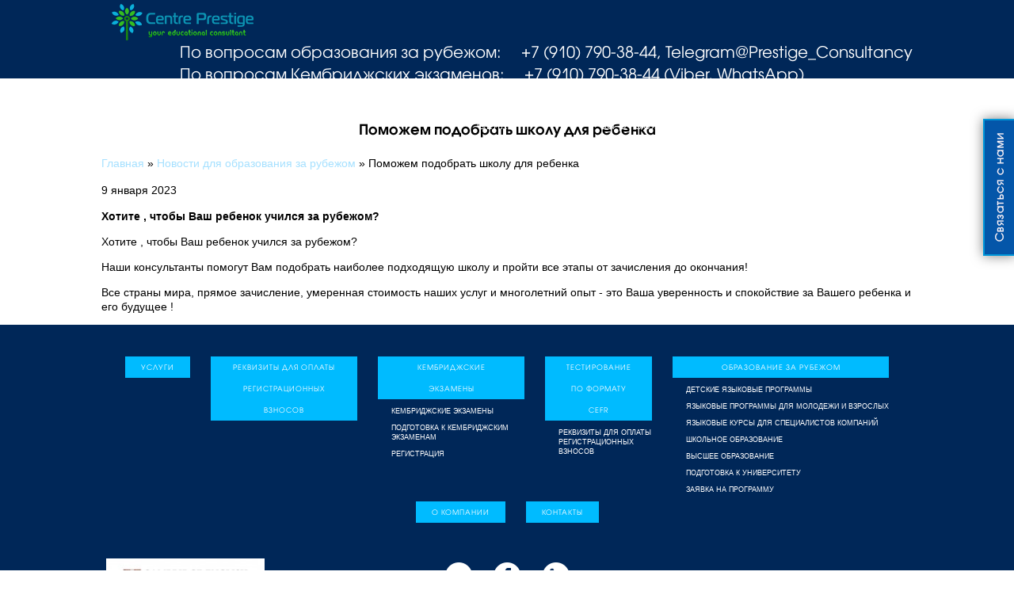

--- FILE ---
content_type: text/html; charset=UTF-8
request_url: https://prestige-education.ru/news/2023/01/09/1185/
body_size: 4028
content:
<!DOCTYPE html>
<!--[if IE 7]> <html class="ie7 oldie"> <![endif]-->
<!--[if IE 8]> <html class="ie8 oldie"> <![endif]-->
<!--[if IE 9]> <html class="ie9 oldie"> <![endif]-->
<!--[if gt IE 8]> <!-->
<html lang="ru" class="page-news">
<!--<![endif]-->
    <head>
           <meta charset="utf-8">
           <title>Поможем подобрать школу для ребенка - Центр Престиж</title>
<meta name="Title" content="Поможем подобрать школу для ребенка - Центр Престиж">
<meta name="robots" content="index,follow">

        
        
        <meta name="Last-Modified" content="Mon, 9 Jan 2023 00:34:44 GMT">
        <meta name="viewport" content="width=device-width, initial-scale=1.0">
        <link href="/SiteNN/index.css" rel="stylesheet" media="screen,projection">
        <link href="/SiteNN/extra.css" rel="stylesheet" media="screen,projection">
        <link href="/SiteNN/jQuery/plugins/jquery.fancybox-1.3.4.css" rel="stylesheet" media="screen,projection">
        <!--[if lt IE 9]>
            <script src="/SiteNN/js/html5.js"></script>
        <![endif]-->
        <script src="/SiteNN/jQuery/jquery.js"></script>
        <!-- Добавим скрипт для связанных списков на странице "Регистрация на экзамен" -->
                <!-- конец условия -->
                <script>
        jQuery.browser = {};
        (function () {
            jQuery.browser.msie = false;
            jQuery.browser.version = 0;
        if (navigator.userAgent.match(/MSIE ([0-9]+)\./)) {
            jQuery.browser.msie = true;
            jQuery.browser.version = RegExp.$1;
            }
        })();
        </script>
                <script src="/SiteNN/js/jquery.flexslider-min.js"></script>
        <script src="/SiteNN/jQuery/plugins/jquery.fancybox-1.3.4.js"></script>
        <script src="/SiteNN/index.js"></script>
        <script src="/SiteNN/extra.js"></script>
        <link rel="icon" href="/favicon.ico">
        <link rel="shortcut icon" href="/favicon.ico">
        
    </head>
    <body>
                <a href="#" class="fixed-feedback-toggle"></a>
        <div id="fixed-feedback">
            <form action="/svyazatsya-s-nami/" method="POST" enctype="multipart/form-data">
                <input type="text" name="title" value="Связаться с нами" hidden>
                <input type="text" name="author" placeholder="Имя">
                <input type="text" name="phone" placeholder="Телефон">
                <input type="text" name="email" placeholder="E-mail">
                <textarea name="question" placeholder="Сообщение"></textarea>
                <p style='color: #fff;'>
                                  Я не робот:
                  <input type="checkbox" class="check" name="robot" onclick="document.getElementById('robot-code-2-field').value='a'+'fb1ee5d62a27dfb2802fe4c5d9934bc6b30f4ac'">
                  <input type="hidden" name="robot-code-1" id="robot-code-1-field" value="45358f1a4d2f0bdecc1b3e7a88d26d82607d547a">
                  <input type="hidden" name="robot-code-2" id="robot-code-2-field" value="45358f1a4d2f0bdecc1b3e7a88d26d82607d547a">
                </p>
                <p class="tac">
                    <input type="submit" class="but but1" value="Отправить">
                </p>
            </form>
        </div>
        
        <div class="wrap">
            <header id="header" class="header" role="banner">
                <div class="container">
                    <a href="/" class="logo" title="Логотип">
                        <img src="/images/logo.png" alt="Логотип">
                    </a>

                    <div class="contacts fr">
                        <p><span>По вопросам образования за рубежом:&nbsp; </span>&nbsp;<span>+7 (910) 790-</span>38-44, Telegram@Prestige_Consultancy</p>
<p>По вопросам Кембриджских экзаменов:&nbsp; &nbsp;+7 (910) 790-38-44 (Viber, WhatsApp)</p>                    </div>

                    <nav class="top-menu" role="navigation">
                        <ul class="list-left cf">
                            <li><a href="/uslugi/">Услуги</a></li>
<li><a href="/mezhdunarodnye-ekzameny/">Кембриджские экзамены</a><div><ul><li><a href="/kembridzhskie-ekzameny"  >Кембриджские экзамены</a></li><li><a href="/podgotovka-k-mezhdunarodnym-ekzamenam"  >Подготовка к Кембриджским экзаменам</a></li><li><a href="/registratsiya-na-ekzameny"  >Регистрация</a></li></ul></div></li>
<li><a href="/vizy/">Тестирование по формату CEFR</a><div><ul><li><a href="/kvitancii"  >Реквизиты для оплаты регистрационных взносов</a></li></ul></div></li>
<li><a href="/obrazovanie-za-rubezhom/">Образование за рубежом</a><div><ul><li><a href="/detskie-yazykovye-programmy"  >Детские языковые программы</a></li><li><a href="/yazykovye-programmy-dlya-molodezhi-i-vzroslyh"  >Языковые программы для молодежи и взрослых</a></li><li><a href="/yazykovye-kursy-dlya-spetsialistov-kompaniy"  >Языковые курсы для специалистов компаний</a></li><li><a href="/shkolnoe-obrazovanie"  >Школьное образование</a></li><li><a href="/vysshee-obrazovanie"  >Высшее образование</a></li><li><a href="/podgotovka-k-universitetu"  >Подготовка к университету</a></li><li><a href="/zayavka-na-programmu"  >Заявка на программу</a></li></ul></div></li>
<li><a href="/o-kompanii/">О компании</a></li>
<li><a href="/kontakty/">Контакты</a></li>
                        </ul>
                    </nav>
                </div>
            </header>

            

            
            <main id="main" class="container" role="main">
                 <section id="content">
                                                               <h1 id="page-title">Поможем подобрать школу для ребенка</h1>
                     <div id="path"><div itemscope="" itemtype="http://schema.org/BreadcrumbList" id="path"><span itemscope="" itemprop="itemListElement" itemtype="http://schema.org/ListItem"><a href="/" itemprop="item" title="Главная"><span itemprop="name">Главная</span><meta itemprop="position" content="1"></a></span>&#160;&raquo;&#160;<span itemscope="" itemprop="itemListElement" itemtype="http://schema.org/ListItem"><a href="/novosti-dlya-obrazovaniya-za-rubezhom/" itemprop="item" title="Новости для образования за рубежом"><span itemprop="name">Новости для образования за рубежом</span><meta itemprop="position" content="2"></a></span>&#160;&raquo;&#160;<span itemscope="" itemprop="itemListElement" itemtype="http://schema.org/ListItem"><span itemprop="item" title="Поможем подобрать школу для ребенка"><span itemprop="name">Поможем подобрать школу для ребенка</span><meta itemprop="position" content="3"></span></span></div></div>
                                          <div class="date">9 января 2023</div>
<p><b>Хотите , чтобы Ваш ребенок учился за рубежом?</b></p>
<p><p>Хотите , чтобы Ваш ребенок учился за рубежом?</p>
<p>Наши консультанты помогут Вам подобрать наиболее подходящую школу и пройти все этапы от зачисления до окончания!&nbsp;</p>
<p>Все страны мира, прямое зачисление, умеренная стоимость наших услуг и многолетний опыт - это Ваша уверенность и спокойствие за Вашего ребенка и его будущее !&nbsp;</p></p>
                 </section>
            </main>

                                    <div class="padding"></div>
        </div>
        
        <footer id="footer" class="footer" role="contentinfo">
            <div class="container foot-ins">
                <nav class="foot-menu" role="navigation">
                    <ul class="list-center"><li><a href="/uslugi/">Услуги</a></li>
<li><a href="/kvitancii/">Реквизиты для оплаты регистрационных взносов</a></li>
<li><a href="/mezhdunarodnye-ekzameny/">Кембриджские экзамены</a><ul><li><a href="/kembridzhskie-ekzameny"  >Кембриджские экзамены</a></li><li><a href="/podgotovka-k-mezhdunarodnym-ekzamenam"  >Подготовка к Кембриджским экзаменам</a></li><li><a href="/registratsiya-na-ekzameny"  >Регистрация</a></li></ul></li>
<li><a href="/vizy/">Тестирование по формату CEFR</a><ul><li><a href="/kvitancii"  >Реквизиты для оплаты регистрационных взносов</a></li></ul></li>
<li><a href="/obrazovanie-za-rubezhom/">Образование за рубежом</a><ul><li><a href="/detskie-yazykovye-programmy"  >Детские языковые программы</a></li><li><a href="/yazykovye-programmy-dlya-molodezhi-i-vzroslyh"  >Языковые программы для молодежи и взрослых</a></li><li><a href="/yazykovye-kursy-dlya-spetsialistov-kompaniy"  >Языковые курсы для специалистов компаний</a></li><li><a href="/shkolnoe-obrazovanie"  >Школьное образование</a></li><li><a href="/vysshee-obrazovanie"  >Высшее образование</a></li><li><a href="/podgotovka-k-universitetu"  >Подготовка к университету</a></li><li><a href="/zayavka-na-programmu"  >Заявка на программу</a></li></ul></li>
<li><a href="/o-kompanii/">О компании</a></li>
<li><a href="/kontakty/">Контакты</a></li>
</ul>
                </nav>
                <div class="cf banners">
                    <img src="/file/view2/file/conf/Authorised_Centre_RGB.jpg/rc=217,57_i.jpg" alt="" class="fl">                                                                                <ul class="social list-center">
                        <li><a href="" class="vk"></a></li>
                        <li><a href="https://www.facebook.com/education.prestige" class="fb"></a></li>
                        <li><a href="" class="tw"></a></li>
                    </ul>
                </div>
            </div>
            <ul class="container foot-bot">
                <li class="roskom">
          <a href="/politika-konfidencialnosti"> Политика конфиденциальности </a></br>
          <a href="/polzovatelskoe-soglashenie">Пользовательское соглашение </a></br>
                    <p>

                        <i>© 2014-2026 Все права защищены</i>
                    </p>
                </li>
                <li>

                    <i>Создание — <a href="http://sitenn.ru/" title="Создание сайтов в Нижнем Новгороде" target="_blank">Сайт НН</a></i>
                </li>
                <li>
                    <div class="counter">
                        <!--LiveInternet counter--><script type="text/javascript"><!--
document.write("<a href='//www.liveinternet.ru/click' "+
"target=_blank><img src='//counter.yadro.ru/hit?t14.1;r"+
escape(document.referrer)+((typeof(screen)=="undefined")?"":
";s"+screen.width+"*"+screen.height+"*"+(screen.colorDepth?
screen.colorDepth:screen.pixelDepth))+";u"+escape(document.URL)+
";"+Math.random()+
"' alt='' title='LiveInternet: показано число просмотров за 24"+
" часа, посетителей за 24 часа и за сегодня' "+
"border='0' width='88' height='31'><\/a>")
//--></script><!--/LiveInternet-->

<!-- Yandex.Metrika counter -->
<script type="text/javascript" >
   (function(m,e,t,r,i,k,a){m[i]=m[i]||function(){(m[i].a=m[i].a||[]).push(arguments)};
   m[i].l=1*new Date();k=e.createElement(t),a=e.getElementsByTagName(t)[0],k.async=1,k.src=r,a.parentNode.insertBefore(k,a)})
   (window, document, "script", "https://mc.yandex.ru/metrika/tag.js", "ym");

   ym(52363534, "init", {
        id:52363534,
        clickmap:true,
        trackLinks:true,
        accurateTrackBounce:true,
        webvisor:true
   });
</script>
<noscript><div><img src="https://mc.yandex.ru/watch/52363534" style="position:absolute; left:-9999px;" alt="" /></div></noscript>
<!-- /Yandex.Metrika counter -->                    </div>
                </li>
            </ul>
        </footer>
        <script type="text/javascript" src="https://consultsystems.ru/script/25599/" charset="utf-8"></script>
    </body>
</html>


--- FILE ---
content_type: text/css
request_url: https://prestige-education.ru/SiteNN/index.css
body_size: 9308
content:
@font-face {
  font-family: 'Avant Garde CTT';
  src: url('/SiteNN/fonts/AvantGardeCTT.eot');
  src: url('/SiteNN/fonts/AvantGardeCTT.eot?#iefix') format('embedded-opentype'),
    url('/SiteNN/fonts/AvantGardeCTT.svg') format('svg'),
    url('/SiteNN/fonts/AvantGardeCTT.woff') format('woff'),
    url('/SiteNN/fonts/AvantGardeCTT.ttf') format('truetype');
  font-weight: normal;
  font-style: normal;
}

@font-face {
  font-family: 'Avant Garde CTT';
  src: url('/SiteNN/fonts/AvantGardeCTT Bold.eot');
  src: url('/SiteNN/fonts/AvantGardeCTT Bold?#iefix') format('embedded-opentype'),
    url('/SiteNN/fonts/AvantGardeCTT Bold.svg') format('svg'),
    url('/SiteNN/fonts/AvantGardeCTT Bold.woff') format('woff'),
    url('/SiteNN/fonts/AvantGardeCTT Bold.ttf') format('truetype');
  font-weight: bold;
  font-style: normal;
}

@font-face {
  font-family: 'Azoft Sans';
  src: url('/SiteNN/fonts/azoft-sans-bold.eot');
  src: url('/SiteNN/fonts/azoft-sans-bold.eot?#iefix') format('embedded-opentype'),
    url('/SiteNN/fonts/azoft-sans-bold.svg') format('svg'),
    url('/SiteNN/fonts/azoft-sans-bold.woff') format('woff'),
    url('/SiteNN/fonts/azoft-sans-bold.ttf') format('truetype');
  font-weight: bold;
  font-style: normal;
}

article,aside,details,figcaption,figure,footer,header,hgroup,main,nav,section,summary {display: block}[hidden]{display: none}b,strong {font-weight: bold}hr {height: 0}small {font-size: 80%;}sub,sup {font-size: 75%;line-height: 0;position: relative;vertical-align: baseline}sup {top: -0.5em}sub {bottom: -0.25em}img {border: 0;vertical-align: middle}address {font-style: normal;}figure {margin: 0;}fieldset {border: 1px solid #c0c0c0;margin: 0 2px;padding: 0.35em 0.625em 0.75em}legend {border: 0;padding: 0}button,input,select,textarea {margin: 0;font: inherit;color: inherit;outline: none;}button,input {line-height: normal}button,select {text-transform: none}input {line-height: normal;}select {font-family: "Helvetica Neue", Helvetica, Arial, sans-serif;}button,html input[type="button"],input[type="reset"],input[type="submit"] {-webkit-appearance: button;cursor: pointer}button[disabled],html input[disabled] {cursor: default}input[type="checkbox"],input[type="radio"] {padding: 0}button::-moz-focus-inner,input::-moz-focus-inner {border: 0;padding: 0}textarea {overflow: auto;vertical-align: top}

html {
  font-family: sans-serif;
  -webkit-text-size-adjust: 100%;
  -ms-text-size-adjust: 100%;
  -webkit-tap-highlight-color: rgba(0, 0, 0, 0);
}

.mobile {min-width: 1024px}

html,
body {
  height: 100%;
  min-height: 100%;
}

.ie7 html,
.ie7 body {height: auto;}

body {
  margin: 0;
  font: 14px/1.428571429 "Helvetica Neue", Helvetica, Arial, sans-serif;
}

a {
  color: #21b3ff;
  background: transparent;
}

a:focus {outline: none;}

a:active,
a:hover {color: #000;}

a:visited {}

/* ============================ Пишем оформление элементов SiteNN по умолчанию */

h1,h2,h3,h4,h5,h6 {font-family: 'Avant Garde CTT';}
h1 {font-size: 36px;line-height: 36px;}
h2 {font-size: 30px;line-height: 30px;}
h3 {font-size: 24px;line-height: 24px;}
h4 {font-size: 18px;line-height: 18px;}
h5 {font-size: 14px;line-height: 14px;}
h6 {font-size: 12px;line-height: 12px;}

h1 a,
h2 a,
h3 a {
  font-weight: normal;
  font-size: 12px;
  display: inline-block;
  vertical-align: top;
}

input[type="text"],
input[type="email"],
input[type="password"],
select,
textarea {
  padding: 6px 12px;
  color: #555;
  border: 1px solid #ccc;

  border-radius: 2px;
  font-size: 14px;
  -webkit-box-shadow: 0 0 10px #eee inset;
          box-shadow: 0 0 10px #eee inset;

  -webkit-transition: all .15s;
  -o-transition: all .15s;
  transition: all .15s;
}

input::-webkit-input-placeholder {}
input:-moz-placeholder {}
input::-moz-placeholder {}
textarea::-webkit-input-placeholder {}
textarea:-moz-placeholder {}
textarea::-moz-placeholder {}

input:-webkit-autofill {-webkit-box-shadow: inset 0 0 0 1000px #fff;box-shadow: inset 0 0 0 1000px #fff;}

input[disabled],
select[disabled],
textarea[disabled] {
  cursor: not-allowed;
  background-color: #eee;
}

input[type="email"]:focus,
input[type="text"]:focus,
input[type="password"]:focus,
textarea:focus {
  border-color: #1abc9c;
  -webkit-box-shadow: inset 0 1px 1px rgba(0,0,0,.075), 0 0 8px rgba(26, 188, 156, .5);
          box-shadow: inset 0 1px 1px rgba(0,0,0,.075), 0 0 8px rgba(26, 188, 156, .5);
}

.view input[type="checkbox"],
.view input[type="radio"] {height: 16px;}

/* ============================ Готовые классы помошники */
.ie7 .cf,
.ie7 .container {zoom: 1;}

.cf:before,
.cf:after,
.container:before,
.container:after {display: table;content: "";}

.cf:after,
.container:after {clear: both;}

.tar {text-align: right;}
.tac {text-align: center;}
.tal {text-align: left;}
.fl {float: left;}
.fr {float: right;}
.ovh {overflow: hidden;}

/* Списки с float пунктами по левой стороне */
.list-left,
.list-left ul,
.list-left ol,

/* Списки с пунктами по центру */
.list-center,
.list-center ul,
.list-center ol,

/* Список с пунктами вправо */
.list-right,
.list-right ul,
.list-right ol,

/* Простой обнуленный список */
.list,
.list ul,
.list ol,
.list-table,
.list-table ol,
.list-table ul {
  position: relative;
  margin: 0;
  padding: 0;
  list-style: none;
}

/* Табличный список */
.list-table {
  display: table;
  width: 100%;
}

.list-table > ul {display: table-row;}
.list-table > ul > li {
  display: table-cell;
  text-align: center;
  vertical-align: middle;
}

.list-table > ul > li > a {display: block;}

.list-center {
  text-align: center;
  font-size: 0;
}

.list-right {
  text-align: right;
  font-size: 0;
}

.list li,
.list-left li,
.list-center li,
.list-right li {position: relative;}

.list-left > li {float: left;}

.list-center > li,
.list-right > li {
  display: inline-block;
  vertical-align: top;
}

.list-center a,
.list-right a {font-size: 14px;}

/* Центрирование по верикали и горизонтали строчные элементы (ie7 в стороне)*/
.center {
  overflow: hidden;
  white-space: nowrap;
  text-align: center;
  font-size: 0;
}

.center:before {
  height: 100%;
  display: inline-block;
  vertical-align: middle;
  content: '';
}

.center-ins {
  display: inline-block;
  white-space: normal;
  vertical-align: middle;
  text-align: left;
  font-size: 14px;
}

/* Фиксированный и центрированный контейнер */
.container {
  position: relative;
  width: 100%;
  max-width: 1366px;
  min-width: 1366px;
  margin: 0 auto;
  min-height: 1px;
}

/* Основа для кнопок */
.but {
  position: relative;
  display: inline-block;
  display: -moz-inline-stack;
  background: #4C9AD8;
  padding: 2px 0;
  margin: 0 2px;
  border: 0;
  outline: none;
  line-height: 40px;
  vertical-align: middle;
  min-width: 204px;
  text-align: center;
  text-decoration: none;
  color: #fff;
  font-family: 'Avant Garde CTT';

  -webkit-transition: background .5s ease, color .3s;
  -o-transition: background .5s ease, color .3s;
  transition: background .5s ease, color .3s;
}

.but1 {
  background: #0076DE;
  border-bottom: 2px solid #00397C;
}

.but2 {
  background: #00BBFF;
  border-bottom: 2px solid #009EDF;
}

.but3 {
  background: #00C923;
  border-bottom: 2px solid #008F12;
}

.but4 {
  background: #002758;
  border-bottom: 2px solid #000;
}

.but5 {
  background: #ed1c24;
  border-bottom: 2px solid #a2080d;
  width: 315px;
  display: block;
  margin: 0 auto;
  margin-top: 20px;
}

.but.but4:hover {
    color: #00bbff
}

.ie7 .but {
  zoom: 1;
  display: inline;
}

/* Класс для запуска анимаций */
.animated {
  -webkit-animation-duration: 1s;
  animation-duration: 1s;

  -webkit-animation-fill-mode: both;
  animation-fill-mode: both;
}

/* Зацикливание анимации*/
.animated.infinite {
  -webkit-animation-iteration-count: infinite;
  animation-iteration-count: infinite;
}

/*
  ================================================================================================== Основная верстка ==================================================================================================
*/

/* ============================ Обертка для прижатия футера */
.wrap {
  height: auto !important;
  height: 100%;
  min-height: 100%;
  position: relative;
}

/* ============================ Шапка */
.header {
  padding-top: 5px;
  height: 94px;
  background: #002758;
  z-index: 5;
  position: relative;
}

/* ============================ Логотип */
.logo {
  text-decoration: none;
}

/* ============================ Контакты */
.contacts {
  color: #fff;
  font-size: 17px;
  font-family: 'Avant Garde CTT';
}

.contacts p {margin: 0;}
.contacts p a {
  text-decoration: none;
  color: #fff;
}

/* ============================ Верхнее меню */
.top-menu {
  margin-top: 10px;
}

.top-menu li a {
  text-decoration: none;
  -webkit-transition: all .2s;
  -o-transition: all .2s;
  transition: all .2s;
  display: block;
}

.top-menu > ul > li {
  height: 38px;
}

/* Первый уровень */
.top-menu > ul > li > a {
  font-family: 'Avant Garde CTT';
  color: #fff;
  font-size: 17px;
  line-height: 34px;
  text-align: center;
  margin: 0 18px;
  letter-spacing: 1.02px;
}

.top-menu > ul > li.sub:hover > a,
.top-menu > ul > li.sub > a:hover {height: 38px;}

.top-menu > ul > li:nth-child(1) > a {margin-left: 0;width: 152px;}
.top-menu > ul > li:nth-child(2) > a {width: 288px;}
.top-menu > ul > li:nth-child(3) > a {width: 288px;}
.top-menu > ul > li:nth-child(4) > a {width: 152px;}
.top-menu > ul > li:nth-child(5) > a {width: 153px;}
.top-menu > ul > li:nth-child(6) > a {margin-right: 0;width: 152px;}

.top-menu > ul > li:hover > a,
.top-menu > ul > li > a.active,
.top-menu > ul > li > a:hover {text-decoration: underline;}

/* Второй уровень */
.top-menu ul div {
  position: absolute;
  top: 38px;
  width: 100%;
  background: #fff;
  left: 0;
  z-index: 10;

  display: none;
}

.top-menu ul li:hover div {
  display: block;
}

.top-menu ul ul li a {
  padding: 8px 10px;
  color: #002b57;
  text-align: center;
  font-family: 'Avant Garde CTT';
  border-bottom: 1px dashed rgba(0,0,0,.15);
}

.top-menu ul ul li a:hover {
  color: #fff;
  background: #002758;
}

.top-menu ul ul li:last-child a {border: 0;}

/* ============================ Связаться с нами */
#fixed-feedback {
  position: fixed;
  top: 150px;
  right: 0;
  overflow: hidden;
  width: 0;
  z-index: 100;
  visibility: hidden;
  opacity: 0;
  -webkit-transition: all .2s;
  -o-transition: all .2s;
  transition: all .2s;
}

#fixed-feedback.act {
  visibility: visible;
  opacity: 1;
  right: 0;
  width: auto;
}

.fixed-feedback-toggle {
  position: absolute;
  top: 150px;
  right: 0;
  overflow: hidden;
  z-index: 101;
  height: 169px;
  width: 37px;
  background: url('/images/feedback.png');
  -webkit-transition: all .2s;
  -o-transition: all .2s;
  transition: all .2s;
}

.fixed-feedback-toggle.act {right: 728px;}

#fixed-feedback form {
  width: 392px;
  height: 418px;
  padding: 20px 168px;
  background: rgba(0,0,0,.7);
}

#fixed-feedback form input[type="text"],
#fixed-feedback form textarea {
  font-family: 'Avant Garde CTT';
  font-size: 18px;
  text-indent: 10px;
  width: 393px;
  padding: 10px 0px;
  -webkit-box-shadow: none;
          box-shadow: none;
  border-radius: 5px;
  background-color: #fff;
  border: solid 1px #003c79;
  margin-bottom: 16px;
}

#fixed-feedback form textarea {height: 113px;}

/* ============================ Слайдер (Базовые стили/Не менять, если используется несколько слайдеров. Изменяйте только те элементы, которые требует макет) */
.flexslider {position: relative;}
.flex-viewport {}

.flexslider .slides > li {
  position: relative;
  display: none;
  -webkit-backface-visibility: hidden;
}

#main-slider .slides li img {width: 100%}

#main-slider .slider-cont {
  position: absolute;
  bottom: 10%;
  left: 0;
  height: 307px;
  padding: 20px;
  width: 260px;
  color: #fff;
  overflow: hidden;
  visibility: hidden;
  opacity: 0;
  font-family: 'Avant Garde CTT';
  background: rgba(0,43,87,.7);
  -webkit-transition: all .5s;
  -o-transition: all .5s;
  transition: all .5s;
  -webkit-transition-delay: 1s;
  -o-transition-delay: 1s;
  transition-delay: 1s;
}

#main-slider .slider-cont p {margin-top: 0;}
#main-slider .slides li {overflow: hidden;}

#main-slider .flex-active-slide .slider-cont {
  opacity: 1;
  visibility: visible;
  left: 10%;
}

.flex-direction-nav {
  list-style: none;
  margin: 0;
  padding: 0;
  font-size: 0;
}

.ie7 .flex-direction-nav {height: 0;}

/* Стрелочки */
#main-slider .flex-direction-nav a {
  position: absolute;
  top: 50%;
  z-index: 10;
  width: 55px;
  height: 110px;
  background: rgba(0,0,0,.7);
  margin: -55px 0 0;
  cursor: pointer;
  font-size: 0;
}

#main-slider .flex-direction-nav a:before {
  top: 50%;
  border: solid transparent;
  content: "";
  height: 0;
  width: 0;
  position: absolute;
  pointer-events: none;
  border-width: 15px;
  margin-top: -15px;
}

#main-slider .flex-direction-nav .flex-prev {left: 0;}
#main-slider .flex-direction-nav .flex-prev:before {left: 0;border-right-color: #ccc;}
#main-slider .flex-direction-nav .flex-next {right: 0;}
#main-slider .flex-direction-nav .flex-next:before {right: 0;border-left-color: #ccc;}

#main-slider .flex-direction-nav .flex-prev:hover:before {border-right-color: #fff;}
#main-slider .flex-direction-nav .flex-next:hover:before {border-left-color: #fff;}

/* ============================ Контент блок */
#content {position: relative;}

/* Заголовок страницы */
#page-title {
  margin-top: 0;
  font-size: 18px;
  text-align: center;
}

/* Путь по сайту */
#path {margin: 0 0 1em 0;}
#path a {}
#path a:last-child {
  cursor: text;
  text-decoration: none;
  opacity: .4;
}

/* Внутреннее меню */
#page-menu {
  display: table;
  width: 100%;
  table-layout: fixed;
  margin: 10px 0;
}

#page-menu > ul {display: table-row;}

#page-menu > ul > li {
  display: table-cell;
  text-align: center;
  height: 31px;
  border-left: 1px solid #fff;
  border-right: 1px solid #fff;
  background: #00BBFF;
}

#page-menu > ul > li > a {
  display: inline-block;
  background: #00BBFF;
  font-weight: bold;
  color: #000;
  text-decoration: none;
  vertical-align: middle;
  font-family: 'Avant Garde CTT';
  font-size: 12px;
}

#page-menu ul ul {
  position: absolute;
  top: 120%;
  width: 324px;
  z-index: 99999;
  border: 1px solid #00BBFF;
  background: #fff;
  text-align: left;
  visibility: hidden;
  opacity: 0;
  -webkit-transition: all .2s;
  -o-transition: all .2s;
  transition: all .2s;
}

#page-menu ul li:hover ul {
  top: 100%;
  visibility: visible;
  opacity: 1;
}

#page-menu ul ul li {padding: 0 23px;}

#page-menu ul ul img {
  position: absolute;
  top: 6px;
  left: 23px;
}

#page-menu ul ul a {
  margin-left: 44px;
  display: inline-block;
  color: #000;
  font-size: 13px;
  padding-left: 10px;
  border-bottom: 1px dashed #A1A1A1;
  width: 214px;
  padding: 7.5px 0;
  text-decoration: none;
}

#page-menu ul ul li:hover {background: #002758;}
#page-menu ul ul li:hover a {
  color: #fff;
  border-bottom-color: #002758;
}

#page-menu ul ul li:last-child a {border-bottom: 0;}

#content img {border-radius: 2px;}
#content p {line-height: 18px;}

/* ============================ Общий блок каталога */
#catalog {
  /* Если разделы и позиции имеют display: inline-block; - это поможет убрать между ними пробелы, но каждым текстовым элементам нужно будет давать размер шрифта (Зато без float'ов)*/
  /*font-size: 0;*/
}

/* Переключатель страниц */
.pager {}

.pager a {
  margin: 0 1px;
  background: #666;
  color: #fff;
  padding: 5px 7px;
  border-radius: 2px;
  text-decoration: none;
}

/* ============================ Разделы каталога */
.catalog-section {
  position: relative;
  float: left;

  /* Для блоков с динамическим контентом */
  /*display: inline-block;
  display: -moz-inline-stack;
  vertical-align: top;*/

  width: 33.3%;
}

/*.ie7 .catalog-section {
  zoom: 1;
  display: inline;
}*/

.catalog-section img {}
.catalog-section figcaption {}

.catalog-section figcaption a {
  display: block;
  text-decoration: none;
}

/* ============================ Позиции каталога */
.school-item {
  position: relative;
  float: left;
  margin: 0 0 29px 27px;
  width: 251px;
  height: 600px;
}

.school-item .info {
	height: 560px;
}

.school-item .info h5 {
	height: 28px;
}

.school-item  {
	margin-top: 50px;
}

.school-item .info > a {
  position: relative;
  display: block;
}

.school-item:first-child,
.school-item:nth-child(6n) {margin-left: 0;}

.school-item h5 {
  font-size: 17px;
  color: #002b57;
  text-align: center;
}

.info {
  border: 1px solid #00BBFF;
  width: 219px;
  padding: 0 15px;
  margin-bottom: 24px;
}

.info table {
  width: 100%;
  border-bottom: 1px solid #454545;
}

.info td {
  padding: 4px 0;
  font-family: 'Avant Garde CTT';
  vertical-align: top;
  font-size: 12px;
}

.info td:last-child {text-align: right;}
.info table:last-child {border-bottom: 0}
.info td b {color: #474747;}

.school-item img {}
.school-item figcaption {text-align: center;}

.school-item figcaption a {
  display: inline-block;
  text-decoration: none;
  color: #fff;
  text-decoration: none;
  text-align: center;
  font-family: 'Avant Garde CTT';
  width: 176px;
  line-height: 42px;
  background-color: #35bafe;
  border-bottom: 2px solid #009EDF;
}

.school-item figcaption a:hover {
  background: #0055AD;
  border-bottom-color: #003169;
}

/* ============================ Правый блок */
#sidebar-right {width: 220px;}

/* ============================ Учебные секции */
.study {
  padding: 37px 0 29px;
  height: 240px;
}

.block1,
.block2,
.block3 {
  position: relative;
  float: left;
  -webkit-box-sizing: border-box;
          box-sizing: border-box;
}

.block1 {
  width: 33.33%;
  font-size: 0;
}

.block2 {
  width: calc(33.33% - 70px);
  margin: 0 35px;
}

.block2 .tac.buttons {
  font-size: 0;
}

.block2 .tac.buttons .but {
  width: calc(50% - 8px);
  min-width: auto;
  font-size: 14px;
}

/* .block3 {
  width: 389px;
  color: #000;
  padding: 0 0 5px
} */

.block1 figure {
  position: relative;
  vertical-align: top;
  display: inline-block;
  width: 50%;
  height: 240px;
  margin: 0;
  border: 1px solid #fff;
  -webkit-box-sizing: border-box;
          box-sizing: border-box;
}

.block1 figure img {
  width: 100%;
  height: 225px;
}

.block1 figure figcaption {
  position: absolute;
  bottom: 0;
  left: 0;
  width: 100%;
  text-align: center;
  height: 65px;
  border-top: 1px solid #fff;
  -webkit-transition: all .2s;
  -o-transition: all .2s;
  transition: all .2s;
}

#study1 figure figcaption {background: #00BBFF}
#study2 figure figcaption {background: #00C923}
#study3 figure figcaption {background: #002758}

.block1 figure figcaption a {
  text-align: center;
  text-decoration: none;
  color: #fff;
  font-family: 'Avant Garde CTT';
}

.block2 h3 {
  margin-top: 0;
  text-align: center;
  color: #000;
  font-size: 17px;
  line-height: 20px;
}

.study .news-item {position: relative;}
.study .news-item p {text-align: justify;}

.block3 h5 {
  padding-right: 75px;
  margin-top: 0;
}

.news-date {
  float: right;
  margin: 0 0 0 10px
}

.block3 .title {
  display: block;
  border-bottom: 1px solid #000;
  padding-bottom: 5px;
  text-decoration: none;
  color: #000;
  font-weight: bold;
  font-family: 'Avant Garde CTT';
}

.study .news-item footer a {
  text-decoration: none;
  font-size: 13px;
}

#study1 .news-date,
#study1 .news-item footer a {color: #35bafe}
#study2 .news-date,
#study2 .news-item footer a {color: #03c83b}
#study3 .news-date,
#study3 .news-item footer a {color: #002b57}

#study1 .block2 img {margin: 9px 0}
#study2 .block2 img {margin: 12px 0}
#study3 .block2 img {margin: 16px 0}

#study1 .block3 {border-bottom: 1px solid #00BCFF}
#study2 .block3 {border-bottom: 1px solid #00C923}
#study3 .block3 {border-bottom: 1px solid #002758}

/* ============================ Кембриджские экзамены */
#exams {
  position: relative;
  background: rgba(0,172,239,.7);
  color: #fff;
}

a.links {
  position: absolute;
  right: 0;
  top: 0;
  overflow: hidden;
  width: 234px;
  -webkit-transition: all .2s;
  -o-transition: all .2s;
  transition: all .2s;
  text-align: center;
  font-family: 'Avant Garde CTT';
  text-transform: uppercase;
  color: #fff;
  font-size: 13px;
  line-height: 49px;
  background: url('/images/links.png');
  text-decoration: none;
}

.links:hover {width: 270px;}
#exams li {width: 20%;}

#item1 a {background: url('/images/icons/icon1.png') center 30px no-repeat;}
#item2 a {background: url('/images/icons/icon2.png') center 30px no-repeat;}
#item3 a {background: url('/images/icons/icon3.png') center 30px no-repeat;}
#item4 a {background: url('/images/icons/icon4.png') center 30px no-repeat;}
#item5 a {background: url('/images/icons/icon5.png') center 30px no-repeat;}

#item1 a:hover {background: url('/images/icons/icon1-hover.png') center 30px no-repeat;}
#item2 a:hover {background: url('/images/icons/icon2-hover.png') center 30px no-repeat;}
#item3 a:hover {background: url('/images/icons/icon3-hover.png') center 30px no-repeat;}
#item4 a:hover {background: url('/images/icons/icon4-hover.png') center 30px no-repeat;}
#item5 a:hover {background: url('/images/icons/icon5-hover.png') center 30px no-repeat;}

#exams li a {
  display: block;
  height: 110px;
  padding-top: 130px;
  text-decoration: none;
  color: #fff;
  font-family: 'Avant Garde CTT';
  font-size: 18px;
  -webkit-transition: all .2s;
  -o-transition: all .2s;
  transition: all .2s;
}

#exams li a:hover {color: #054766;}
#exams li a .center-ins {
  font-size: 14px;
  letter-spacing: .42px;
  text-align: center;
}

/* ============================ Фотожурнал */
#photos {padding: 35px 0;}

#main-galery,
#publ {
  position: relative;
  float: left;
}

#main-galery {width: 285px}

.all-photo{
  text-decoration: none;
  float: right;
}

#main-galery > a.photo-fancy {
  border: 3px solid #002259;
  display: block;
  margin-bottom: 9px;
}

#main-galery h4 {
  margin-top: 0;
  text-align: center;
  font-size: 14px;
  border-bottom: 1px solid #004A3B;
  color: #004b3e;
  padding-bottom: 5px;
}

#photo-slider {
  width: 223px;
  margin: 0 auto;
}

#main-galery .slides li a {
  position: relative;
  display: block;
  border: 3px solid #002259;
  width: 64px;
  height: 64px;
  margin: 0 auto;
}

#main-galery .slides li img {
  width: 64px;
  height: 64px;
}

#main-galery .slides li a:before {
  position: absolute;
  top: 0;
  left: 0;
  width: 100%;
  height: 100%;
  content: "";
  z-index: 1;
  background: rgba(0,0,0,.3);
  -webkit-transition: all .2s;
  -o-transition: all .2s;
  transition: all .2s;
}

#main-galery .slides li a:hover:before {opacity: 0;}

#main-galery .slides li a:after {
  position: absolute;
  top: 0;
  right: 0;
  width: 39px;
  height: 39px;
  content: "";
  opacity: 0;
  background: rgba(0,0,0,.5) url('/images/icons/loupe.png') no-repeat center;
}

#main-galery .slides li a:hover:after {opacity: 1;}

/* Стрелочки */
#photo-slider .flex-direction-nav a {
  position: absolute;
  top: 50%;
  z-index: 10;
  width: 31px;
  height: 71px;
  background: #747474;
  margin: -35.5px 0 0;
  cursor: pointer;
  font-size: 0;
}

#photo-slider .flex-direction-nav {
  list-style: none;
  padding: 0;
  margin: 0;
}

#photo-slider .flex-direction-nav a:before {
  top: 50%;
  border: solid transparent;
  content: "";
  height: 0;
  width: 0;
  position: absolute;
  pointer-events: none;
  border-width: 7px;
  margin-top: -7px;
}

#photo-slider .flex-direction-nav .flex-prev {left: -32px;}
#photo-slider .flex-direction-nav .flex-prev:before {left: 5px;border-right-color: #ccc;}
#photo-slider .flex-direction-nav .flex-next {right: -32px;}
#photo-slider .flex-direction-nav .flex-next:before {right: 5px;border-left-color: #ccc;}

#photo-slider .flex-direction-nav .flex-prev:hover:before {border-right-color: #fff;}
#photo-slider .flex-direction-nav .flex-next:hover:before {border-left-color: #fff;}

/* ============================ Статьи */
#publ {
  margin-left: 55px;
  width: 683px;
}

.publ-item {
    overflow: hidden
}

.publ-title {
  display: block;
  text-align: center;
  text-decoration: none;
  color: #474747;
  font-weight: bold;
  font-family: 'Avant Garde CTT';
  border-bottom: 1px solid #004A3B;
}

.publ-item a {text-decoration: none;}

.publ-item img,
.publ-item p {
  /*vertical-align: top;*/
  margin-top: 19px;
  display: block;
  float: left
}

.publ-item p {
  line-height: 20px;
  letter-spacing: .42px;
  margin-bottom: 25px
}

.publ-item img {
  margin-right: 39px;
  width: 196px;
  height: 103px;
  border: 1px solid #2D887F;
}

.publ-item p {
  width: 442px;
  text-align: justify;
}

.full-publ {
  display: block;
  /*text-align: right;*/
  float: right
}

#banner {
  margin: 25px 0 0 55px;
  float: left;
  width: 230px;
  height: 384px;
}

#banner img {
  width: 230px;
  height: 384px;
}

/* ============================ Подвал */
/* Должен быть равен ПОЛНОЙ высоте блока #footer */
.padding {height: 475px;}

#footer {
  position: relative;
  z-index: 1;
  margin-top: -475px;
  min-height: 435px;
  padding-top: 40px;
  font-size: 12px;
  color: #fff;
  background: #002758;
}

.foot-ins {}

.foot-menu li a {
  text-decoration: none;
  -webkit-transition: all .2s;
  -o-transition: all .2s;
  transition: all .2s;
  display: block;
}

.foot-menu > ul > li {margin: 0 26px;}

/* Первый уровень */
.foot-menu > ul > li > a {
  text-transform: uppercase;
  font-family: 'Avant Garde CTT';
  color: #fff;
  font-size: 9px;
  padding: 0 25px;
  text-align: center;
  line-height: 27px;
  background: #00BBFF;
  letter-spacing: 1px
}

.foot-menu ul ul a:hover,
.foot-menu > ul > li > a.active,
.foot-menu > ul > li > a:hover {text-decoration: underline;}

.foot-menu ul ul {margin-left: 17px;}

.foot-menu ul ul a {
  color: #fff;
  text-transform: uppercase;
  font-size: 9px;
  text-decoration: none;
  margin: 9px 0;
  text-align: left;
}

.banners img {
  width: 217px;
  margin: 45px 5.5px 0 5.5px;
}

.social {
  width: 190px;
  margin: 0 auto;
}

.social a {
  display: block;
  width: 35px;
  height: 41px;
  margin: 50px 13px 30px 13px;
}

.social a.vk {background: url('/images/icons/social.png') 0 0;}
.social a.fb {background: url('/images/icons/social.png') -35px 0;}
.social a.tw {background: url('/images/icons/social.png') -70px 0;}

.social a.vk:hover {background: url('/images/icons/social.png') 0 -41px;}
.social a.fb:hover {background: url('/images/icons/social.png') -35px -41px;}
.social a.tw:hover {background: url('/images/icons/social.png') -70px -41px;}

.foot-bot {
  list-style: none;
  height: 89px;
  padding: 41px 0 0 0;
  border-top: 1px solid #fff;
}

.foot-bot > li {
  width: 33.3%;
  float: left;
  text-align: center;
}

.foot-bot p {margin: 0;}

.logos .container {
  max-width: 1300px;
  min-width: 1000px
}

#study3.study {height: 254px}

form[action="/registratsiya-na-ekzameny"] .view th,
form[action="/registratsiya-na-ekzameny/"] .view th {width: 500px;font-weight: normal;}
form[action="/registratsiya-na-ekzameny"] .view input[type="text"],
form[action="/registratsiya-na-ekzameny/"] .view input[type="text"],
form[action="/registratsiya-na-ekzameny"] .view select,
form[action="/registratsiya-na-ekzameny/"] .view select {margin-bottom: 5px;}

.table {
  width: 100%;
  min-width: 1024px;
  margin: 20px auto;
  table-layout: fixed;
  border-spacing: 0;
  font-size: 13px;
  border-collapse: collapse;
}

.table thead th {
  background: #2972B0;
  border-bottom: 2px solid #1F5F9F;
  color: #fff;
  font-size: 15px;
  line-height: 16px;
  padding: 5px;
}

.table tbody th {
  background: #EBEBEB;
  padding: 5px 0;
}

.table tbody th,
.table tbody td {border-bottom: 1px solid #ccc;}

.table tbody td {
  padding: 0;
  border-left: 1px solid #ccc;
}

.table tbody th{vertical-align: top;}

.table tbody td:last-child {
  text-align: center;
  font-size: 16px;
  vertical-align: middle;
}

.table-list li {
  padding: 5px;
  text-align: center;
}

.table-list li:nth-child(2n) {background: #EBEBEB;}


@media screen and (max-width: 1366px) {
  .container, .logos .container {
    max-width: 1024px;
    min-width: 1024px;
  }
.news-date {display:none;}
  .contacts {font-size: 20px}

  .top-menu > ul > li > a {
    margin: 0 5px;
    font-size: 14px;
  }

  .top-menu > ul > li:nth-child(1) > a,
  .top-menu > ul > li:nth-child(4) > a {width: 102px}
  .top-menu > ul > li:nth-child(2) > a,
  .top-menu > ul > li:nth-child(3) > a {width: 248px;}
  .top-menu > ul > li:nth-child(5) > a,
  .top-menu > ul > li:nth-child(6) > a {width: 122px;}

  .block1 {
    width: 33.33%;
  }
  .block2 {
    width: calc(33.33% - 30px);
    margin: 0 15px;
  }

  .block2 .tac.buttons .but {
    width: 100%;
    margin-bottom: 2px;
  }

  .block3 {width: 33.33%;}

  .block1 figure {
    width: 50%;
    height: 240px;
  }

  .block1 figure img {
    width: 100%;
    height: 100%;
    -o-object-fit: cover;
       object-fit: cover;
  }

  .block2 h3 {font-size: 16px;}

  .buttons a {margin-bottom: 12px}
  .block2 br {display: none;}

  #study1 .block1 {margin-top: 0px;}
  #study1 .block3 {height: 240px;}

  #study1 .block2 img {margin: 0}
  #study2 .block2 img {margin: -2px 0;}
  #study3 .block2 img {margin: -4px 0;}

  #exams li a .center-ins {font-size: 14px;}

  #publ {
    margin-left: 27px;
    width: 341px;
  }

  .publ-item img {display: none;}
  .publ-item p {width: auto}
  #banner {margin: 25px 0 0 41px;}

  .school-item {margin-left: 6px}
  .school-item:nth-child(6n) {margin-left: 6px;}
  .school-item:nth-child(5n) {margin-left: 0}

  #main-galery > ul {
    width: 387px;
  }

  .banners img {width: 200px;}

  .foot-menu > ul > li > a {padding: 0 20px;}
  .foot-menu > ul > li {margin: 0 13px;}
  .foot-menu > ul > li:nth-child(2),
  .foot-menu > ul > li:nth-child(3) {width: 185px;}
  .foot-menu > ul > li:nth-child(4) {width: 135px}
}
.title-href {
  text-decoration: none;
  color: #002b57;
}
.block3 .all_news {
  position: absolute;
  bottom: -35px;
  right: 0;
  font-size: 13px
}

/* ============================ Детальная страница */

#detailPrice {
  margin-top: -80px;
}

#detailPrice h2 {
  color: #fff;
  font-size: 28px;
  display: inline-block;
  line-height: 30px;
  margin: 0 0;
  padding: 25px 15px 25px 15px;
  background: rgba(8,134,199,.7);
  width: 100%;
  box-sizing: border-box;
}

#detailPrice h2 small {
  font-size: 20px;
  font-weight: normal;
}

#detailMenu {
  float: left;
  width: 50%;
}

#detailCont {
  width: 50%;
  float: right;
  margin-top: 80px;
  padding-left: 50px;
  box-sizing: border-box;
}

#detailCont h4 {
  color: #002b57;
  font-size: 20px;
  line-height: 18px;
  text-transform: uppercase;
  margin: 50px 0 15px 0;
}

#detailCont h5 {
  color: #002b57;
  font-size: 16px;
  line-height: 50px;
  margin: 0;
}

#detailCont p, #detailCont li {
  font-size: 16px;
  color: #002b57;
  line-height: 22px;
  font-family: 'Avant Garde CTT';
}

#detailCont iframe {
  width: 100%!important;
}

.imgPrice img {
  display: block;
  width: 100%;
}

.menuWrap {
  width: 100%;
  float: right;
  background: rgba(8,134,199,.7);
  padding: 25px 0;
}

.menuWrap h6 {
  position: relative;
  color: #fff;
  line-height: 36px;
  font-size: 18px;
  display: inline-block;
  padding-left: 25px;
  min-width: 300px;
  background: rgba(17,168,60,.7);
  margin: 0;
}

.menuWrap h6:before {
  content: '';
  position: absolute;
  background: url('../images/detailMark.png') left no-repeat;
  width: 44px;
  height: 36px;
  left: -44px;
}

.menuWrap p {
  color: #fff;
  font-size: 14px;
  line-height: 18px;
  padding-left: 25px;
  margin: 20px 0;
  font-family: 'Avant Garde CTT';
}

#photoDetail {padding-left: 44px;}

#photoDetail h5 {
  color: #002b57;
  font-size: 20px;
  line-height: 80px;
  text-transform: uppercase;
}

#photoDetail a {
  display: block;
  float: left;
  margin: 0 5px 7px 0;
}

#photoDetail a:nth-child(4n) {margin-right: 0;}

/*.page-price .panel {
  position: absolute;
  top: -60px;
}*/

#modal_form {
  width: 900px;
  height: 600px;
  border: 6px #00acef solid;
  background: #fff;
  position: fixed;
  top: 45%;
  left: 50%;
  margin-top: -300px;
  margin-left: -450px;
  display: none;
  opacity: 0;
  z-index: 5;
}

#modal_form form {
  width: 875px;
  margin: 0 auto;
  color: #002b57;
  font-size: 18px;
  font-family: 'Avant Garde CTT';
}

#modal_form form h3 {
  color: #002b57;
  font-size: 22px;
  margin: 30px 0 20px 0;
  line-height: 30px;
}

#modal_form #modal_close {
  width: 84px;
  height: 84px;
  position: absolute;
  top: -40px;
  right: -40px;
  cursor: pointer;
  display: block;
  background: url('../images/cross.png') center no-repeat;
}

#overlay {
  z-index: 3;
  position: fixed;
  background-color: #000;
  opacity: 0.7;
  width: 100%;
  height: 100%;
  top: 0;
  left: 0;
  cursor: pointer;
  display: none;
}

.textLeft {width: 220px;}

#modal_form .input {
  width: 628px;
  border-radius: 0;
  border: 1px solid #79a5d1;
}

#modal_form form input[type="submit"] {
  background: #16b2c9;
  border: none;
  color: #fff;
  line-height: 50px;
  width: 240px;
  padding: 0;
  margin: 10px 0 0 100px;
}

.row {margin-bottom: 10px;}
.formCheckBox {margin-left: 220px;}

.text_info,
#modal_form label {
  color: #606162;
  padding-left: 33px;
  font-size: 14px;
}

.text_info {margin-top: 10px;}

.formCheckBox {position: relative;}

.formCheckBox > [type="checkbox"] {
    display: none;
}


.formCheckBox > [type="checkbox"] + label::before {
  position: absolute;
  left: 0;
  content: url('../images/check1.png') left no-repeat;
  height: 14px;
  width: 16px;
}

.formCheckBox > [type="checkbox"] + label::after {
  position: absolute;
  margin-top: -5px;
  left: 5px;
  width: 24px;
  height: 26px;
  content: '';
  background: url('../images/check2.png') left no-repeat;
  -webkit-transform: scale(0);
  -ms-transform: scale(0);
      transform: scale(0);

  -webkit-transition: -webkit-transform cubic-bezier(0.41,-0.01, 0.2, 1) .15s;

  transition: -webkit-transform cubic-bezier(0.41,-0.01, 0.2, 1) .15s;

  -o-transition: transform cubic-bezier(0.41,-0.01, 0.2, 1) .15s;

  transition: transform cubic-bezier(0.41,-0.01, 0.2, 1) .15s;

  transition: transform cubic-bezier(0.41,-0.01, 0.2, 1) .15s, -webkit-transform cubic-bezier(0.41,-0.01, 0.2, 1) .15s;
}

.formCheckBox > [type="checkbox"]:checked + label::after {
  -webkit-transform: scale(1);
  -ms-transform: scale(1);
      transform: scale(1);
}

li.roskom {
    position: relative;
    top: -33px;
}

.formCheckBox > [type="checkbox"]:checked + label::before {border-color: #2D92FF;}

.block3 {
  -webkit-box-sizing: border-box;
          box-sizing: border-box;
  display: -webkit-box;
  display: -ms-flexbox;
  display: flex;
  -webkit-box-orient: vertical;
  -webkit-box-direction: normal;
      -ms-flex-direction: column;
          flex-direction: column;
  height: 240px;
  width: 33.33%;
  color: #000;
  box-sizing: border-box;
}

#study1 .block3 {
  border: 2px solid #00BCFF;
}

#study2 .block3 {
  border: 2px solid #00C923;
}

#study3 .block3 {
  border: 2px solid #002758;
}

.block3 h5 {
  margin: 0;
  color: #fff;
}

.block3-title {
  display: -webkit-box;
  display: -ms-flexbox;
  display: flex;
  -webkit-box-align: center;
      -ms-flex-align: center;
          align-items: center;
  -webkit-box-pack: justify;
      -ms-flex-pack: justify;
          justify-content: space-between;
  padding: 10px 15px;
  background-color: #0bf;
  border-bottom: 2px solid #009EDF;
}

#study2 .block3-title {
  background-color: #00C923;
  border-bottom: 2px solid #008F12;
}

#study3 .block3-title {
  background-color: #002758;
  border-bottom: 2px solid #000;
}

.block3 h5 {
  margin: 0;
  color: #fff;
}

.block3-title .all_news {
  position: relative;
  bottom: initial;
  right: initial;
  color: #fff;
  text-decoration: underline;
}

.block3-title .all_news:hover {
  text-decoration: none;
}

.block3 .title {
  display: block;
  border-bottom: none;
  padding-bottom: 0;
  padding: 8px 15px;
  text-decoration: none;
  color: #000;
  font-weight: bold;
  font-family: 'Avant Garde CTT';
}

.block3 .news-item {
  -webkit-box-flex: 1;
      -ms-flex: 1;
          flex: 1;
  display: -webkit-box;
  display: -ms-flexbox;
  display: flex;
  -webkit-box-orient: vertical;
  -webkit-box-direction: normal;
      -ms-flex-direction: column;
          flex-direction: column;
}

.news-content {
  -webkit-box-flex: 1;
      -ms-flex: 1;
          flex: 1;
  display: -webkit-box;
  display: -ms-flexbox;
  display: flex;
  padding: 5px 15px;
}

.news-img {
  -webkit-box-flex: 0;
      -ms-flex: none;
          flex: none;
  width: 100px;
  margin-right: 15px;
  font-size: 0;
  overflow: hidden;
}

.news-img img {
  width: 100%;
  height: auto;
}

.news-content p {
  margin: 0;
}

.news-footer {
  display: -webkit-box;
  display: -ms-flexbox;
  display: flex;
  -webkit-box-align: center;
      -ms-flex-align: center;
          align-items: center;
  -webkit-box-pack: justify;
      -ms-flex-pack: justify;
          justify-content: space-between;
  padding: 5px 15px;
  text-align: left;
}

#study1 .news-footer .news-date,
#study2 .news-footer .news-date,
#study3 .news-footer .news-date {
  float: none;
  margin: 0 0 0 0;
  color: rgb(190, 190, 190)
}

.news-footer a {
  color: #0bf;
}

.block2 {
  display: -webkit-box;
  display: -ms-flexbox;
  display: flex;
  -webkit-box-orient: vertical;
  -webkit-box-direction: normal;
      -ms-flex-direction: column;
          flex-direction: column;
  height: 240px;
}

.block2 .tac:not(.buttons) {
  -webkit-box-flex: 1;
      -ms-flex: 1;
          flex: 1;
  display: -webkit-box;
  display: -ms-flexbox;
  display: flex;
  -webkit-box-align: center;
      -ms-flex-align: center;
          align-items: center;
  -webkit-box-pack: center;
      -ms-flex-pack: center;
          justify-content: center;
}

.block2 .tac.buttons {
  margin: 0;
}

.block1,
.block2,
.block3  {
  position: relative;
}

.block1 .panel,
.block2 .panel,
.block3 .panel {
  position: absolute;
  bottom: 100%;
}

.review-block {
  clear: both;
  margin-top: 40px;
}

.review__author {
  padding: 0;
  margin: 0 0 5px;
  font-weight: bold;
  color: #004b3e;
}

.review__program {
  padding: 0;
  margin: 0 0 12px;
  font-weight: bold;
  color: #004b3e;
}

.review__text {
  padding: 0;
  margin: 0 0 8px;
  font-size: 13px;
}

.review__link {
  display: block;
  text-align: right;
}


.button44{text-decoration:none; text-align:center; 
 padding:11px 32px; 
 border:solid 1px #005072; 
 -webkit-border-radius:4px;
 -moz-border-radius:4px; 
 border-radius: 4px; 
 font:18px Avant Garde CTT; 
 font-weight:bold; 

 
  
  }.button44:hover{
 padding:11px 32px; 
 border:solid 1px #005072; 
 -webkit-border-radius:4px;
 -moz-border-radius:4px; 
 border-radius: 4px; 
 font:18px Avant Garde CTT; 
 font-weight:bold; 
  
  
 }
 .button441 { 	
	 color:#E5FFFF; 
	 background-color:#00bbff; 
	 background-image: -moz-linear-gradient(top, #00bbff 0%, #00a0df 100%); 
	 background-image: -webkit-linear-gradient(top, #00bbff 0%, #00a0df 100%); 
	 background-image: -o-linear-gradient(top, #00bbff 0%, #00a0df 100%); 
	 background-image: -ms-linear-gradient(top, #00bbff 0% ,#00a0df 100%); 
	 filter: progid:DXImageTransform.Microsoft.gradient( startColorstr='#00a0df', endColorstr='#00a0df',GradientType=0 ); 
	 background-image: linear-gradient(top, #00bbff 0% ,#00a0df 100%);   
	 -webkit-box-shadow:0px 0px 2px #bababa, inset 0px 0px 1px #ffffff; 
	 -moz-box-shadow: 0px 0px 2px #bababa,  inset 0px 0px 1px #ffffff;  
	 box-shadow:0px 0px 2px #bababa, inset 0px 0px 1px #ffffff;
 }
 .button441:hover{ color:#ffffff; 
 background-color:#00a0df; 
 background-image: -moz-linear-gradient(top, #00a0df 0%, #00bbff 100%); 
 background-image: -webkit-linear-gradient(top, #00a0df 0%, #00bbff 100%); 
 background-image: -o-linear-gradient(top, #00a0df 0%, #00bbff 100%); 
 background-image: -ms-linear-gradient(top, #00a0df 0% ,#00bbff 100%); 
 filter: progid:DXImageTransform.Microsoft.gradient( startColorstr='#00bbff', endColorstr='#00bbff',GradientType=0 ); 
 background-image: linear-gradient(top, #00a0df 0% ,#00bbff 100%);   
 -webkit-box-shadow:0px 0px 2px #bababa, inset 0px 0px 1px #ffffff; 
 -moz-box-shadow: 0px 0px 2px #bababa,  inset 0px 0px 1px #ffffff;  
 box-shadow:0px 0px 2px #bababa, inset 0px 0px 1px #ffffff;}
 
  .button442 {
	  color:#e2fce6; 
	  background-color:#00c922; 
	  background-image: -moz-linear-gradient(top, #00c922 0%, #008f13 100%); 
	  background-image: -webkit-linear-gradient(top, #00c922 0%, #008f13 100%); 
	  background-image: -o-linear-gradient(top, #00c922 0%, #008f13 100%); 
	  background-image: -ms-linear-gradient(top, #00c922 0% ,#008f13 100%); 
	  filter: progid:DXImageTransform.Microsoft.gradient( startColorstr='#008f13', endColorstr='#008f13',GradientType=0 ); 
	  background-image: linear-gradient(top, #00c922 0% ,#008f13 100%);   
	  -webkit-box-shadow:0px 0px 2px #bababa, inset 0px 0px 1px #ffffff; 
	  -moz-box-shadow: 0px 0px 2px #bababa,  inset 0px 0px 1px #ffffff;  
	  box-shadow:0px 0px 2px #bababa, inset 0px 0px 1px #ffffff;  
  
  }
  .button442:hover{ color:#ffffff; 
 background-color:#008f13; 
 background-image: -moz-linear-gradient(top, #008f13 0%, #00c922 100%); 
 background-image: -webkit-linear-gradient(top, #008f13 0%, #00c922 100%); 
 background-image: -o-linear-gradient(top, #008f13 0%, #00c922 100%); 
 background-image: -ms-linear-gradient(top, #008f13 0% ,#00c922 100%); 
 filter: progid:DXImageTransform.Microsoft.gradient( startColorstr='#00c922', endColorstr='#00c922',GradientType=0 ); 
 background-image: linear-gradient(top, #008f13 0% ,#00c922 100%);   
 -webkit-box-shadow:0px 0px 2px #bababa, inset 0px 0px 1px #ffffff; 
 -moz-box-shadow: 0px 0px 2px #bababa,  inset 0px 0px 1px #ffffff;  
 box-shadow:0px 0px 2px #bababa, inset 0px 0px 1px #ffffff;  
  }
.button443 {color:#e3e3e3; 
 background-color:#002858; 
 background-image: -moz-linear-gradient(top, #002858 0%, #000000 100%); 
 background-image: -webkit-linear-gradient(top, #002858 0%, #000000 100%); 
 background-image: -o-linear-gradient(top, #002858 0%, #000000 100%); 
 background-image: -ms-linear-gradient(top, #002858 0% ,#000000 100%); 
 filter: progid:DXImageTransform.Microsoft.gradient( startColorstr='#000000', endColorstr='#000000',GradientType=0 ); 
 background-image: linear-gradient(top, #002858 0% ,#000000 100%);   
 -webkit-box-shadow:0px 0px 2px #bababa, inset 0px 0px 1px #ffffff; 
 -moz-box-shadow: 0px 0px 2px #bababa,  inset 0px 0px 1px #ffffff;  
 box-shadow:0px 0px 2px #bababa, inset 0px 0px 1px #ffffff;  
 }
.button443:hover{ color:#ffffff; 
 background-color:#000000; 
 background-image: -moz-linear-gradient(top, #000000 0%, #002858 100%); 
 background-image: -webkit-linear-gradient(top, #000000 0%, #002858 100%); 
 background-image: -o-linear-gradient(top, #000000 0%, #002858 100%); 
 background-image: -ms-linear-gradient(top, #000000 0% ,#002858 100%); 
 filter: progid:DXImageTransform.Microsoft.gradient( startColorstr='#002858', endColorstr='#002858',GradientType=0 ); 
 background-image: linear-gradient(top, #000000 0% ,#002858 100%);   
 -webkit-box-shadow:0px 0px 2px #bababa, inset 0px 0px 1px #ffffff; 
 -moz-box-shadow: 0px 0px 2px #bababa,  inset 0px 0px 1px #ffffff;  
 box-shadow:0px 0px 2px #bababa, inset 0px 0px 1px #ffffff;  
}


.fixed-feedback-toggle {
  position: fixed;
  right: -2px;
  display: inline-block;
  border: 2px solid #002758;
  -webkit-box-shadow: 0 0 15px 0 rgba(0,0,0,0.5);
          box-shadow: 0 0 15px 0 rgba(0,0,0,0.5);
  overflow: visible;
  -webkit-animation-name: border;
          animation-name: border;
  -webkit-animation-duration: 5s;
          animation-duration: 5s;
  -webkit-animation-iteration-count: infinite;
          animation-iteration-count: infinite;
}

@-webkit-keyframes border {
  15% {
    border-color: #002758;
  }
  50% {
    border-color: #0256a9;
  }
  85% {
    border-color: #00a2e2;
  }
}

@keyframes border {
  15% {
    border-color: #002758;
  }
  50% {
    border-color: #0256a9;
  }
  85% {
    border-color: #00a2e2;
  }
}

--- FILE ---
content_type: text/css
request_url: https://prestige-education.ru/SiteNN/extra.css
body_size: 1082
content:
.view th {text-align:left;font-weight:bold;width:200px;}
.view input, .view select {width:300px;}
.view select.multiple {height:100px;}
.view input.date {width:250px;}
.view input.date_control {width:50px;height:24px;}
.view input.small {width:20px;}
.view textarea {width:500px;height:150px;}
.view input.submit, .view input.button {width:150px;height:24px;}
.view .TinyMCE {height:300px;}

.calendar {position:absolute;z-index:999999;}

.hide {display:none;}
.show {display:block;}
.vtop {vertical-align:top;}
.clear {clear:both;}
.error {color:#ff0000;}
.required {color:#ff0000;}

.panel {height:56px;}
.panel span {display:block;height:56px;float:left;}
.panel span.left {background:url('/SiteNN/Common/Panel/images/panel-left.png') no-repeat;width:13px;}
.panel span.right {background:url('/SiteNN/Common/Panel/images/panel-right.png') no-repeat;width:13px;}
.panel a {background:url('/SiteNN/Common/Panel/images/panel.png') repeat-x;display:block;float:left;width:36px;height:56px;padding-left:2px;padding-right:2px;}
.panel a img {width:32px;height:32px;margin-top:11px;border:1px solid transparent;}
.panel a:hover img, .panel a:active img {border:1px solid #999999;}

div.panel-small {height:37px;}
div.panel-small span {display:block;height:37px;float:left;}
div.panel-small span.left {background:url('/SiteNN/Common/Panel/images/small/panel-left.png') no-repeat;width:9px;}
div.panel-small span.right {background:url('/SiteNN/Common/Panel/images/small/panel-right.png') no-repeat;width:9px;}
div.panel-small a {background:url('/SiteNN/Common/Panel/images/small/panel.png') repeat-x;display:block;float:left;width:22px;height:37px;padding-left:2px;padding-right:2px;}
div.panel-small a img {width:22px;height:22px;margin-top:5px;border:1px solid transparent;}
div.panel-small a:hover img, div.panel-small a:active img {border:1px solid #999999;}

.panel-title {position:absolute;z-index:10000;}

.sitemap a {display:block;}
.sitemap div {padding-left:25px;}

.search-result strong {font-weight:bold;display:block;float:left;width:20px;}
.search-result p {clear:both;margin:0 0 15px;padding:5px;padding-left:20px;}
.search-result a {font-weight:bold;}
.search-result b {font-style:italic;}
.search-result div {padding-left:20px;}
.search-result div a {font-weight:normal;}

.pager a.active, .pager a.active:link, .pager a.active:visited, .pager a.active:hover, .pager a.active:active {font-weight:bold;}

.file {clear:both;}
.file img {float:left;margin-right:20px;margin-bottom:10px;}
.file input {width:25px;}

div.photo {float:left;margin:10px;}
div.photo a span.info {display:block;text-align:center;}
div.photos {margin:10px;float:left;text-align:center;}

li.photos {clear:both;}

table.data {width:100%;}
table.data td.n {white-space:nowrap;text-align:center;}

div.pager {clear:both;text-align:center;padding:5px;}
div.pager a {margin:0 5px;}

.a {padding-left:20px; font-style:italic; border-left:1px dotted #444444; margin-left:20px;}

.faq {border-bottom:1px dotted #444444;}
.faq span {color:#df3a5b}

table.poll { margin-top:10px; margin-bottom:20px; }
table.poll th { text-align:left; vertical-align:middle; }
table.poll td.result img { height:16px; border:1px solid #999999; }
table.poll td.result { width:50px; }
table.poll td, #wrapper table.poll td { padding:5px; }

#image_files {z-index:999;}

hr{border:0;color:#999999;background-color:#999999;height:1px;clear:both;}

.catalog img.image {float:left;margin:0 10px 10px 0;}

.admin-page {list-style-type:none;margin:0;padding:0;}
.admin-page li a {display:block;margin:0 0 5px 0;padding:5px 10px;border:1px solid #c0c0c0;text-decoration:none;text-align:center}


--- FILE ---
content_type: application/x-javascript
request_url: https://prestige-education.ru/SiteNN/index.js
body_size: 3643
content:
$(document).ready(function(){
  
  
    (function($){
	'use strict';

	// Ajax антиспам форма обратной связи
    // v 1.1
	$('#prcfrm').on('submit', function(event){
		event.preventDefault();
		 $('#prcfrm input[type=text]').each(function(){
		      if($(this).val() == ''){$(this).val('Не заполнено');}
		  });
		var form = $(this),
			// Хранить адрес обработчика формы будем в data атрибуете, что бы форма могла отправиться только через js
	        // Но тогда и пользователь не сможет ее отправить. Буду думать!!!
	        // Можно вствалять адрес через js, но не факт, что бот не  знает js.
			formData = {
				data: form.serialize(),
				url: form.data('action'),
				method: 'post'
			}
	  
	     var pattern = new RegExp(/^[+a-zA-Z0-9._-]+@[a-zA-Z0-9.-]+\.[a-zA-Z]{2,4}$/i);
	     if( pattern.test($('#emailinput').val()) ){
            //Кастыль для сафари, почему-то он игнорирует атрибуты required
        
	       form.noValidate = true;    
            if (!event.target.checkValidity()) {
                alert('Ошибка! Не все поля заполнены!');
            } else {
                $.ajax({
                    url: formData.url,
					type: formData.method,
					data: formData.data
                }).done(function() {
                    alert("Ваше сообщение отправлено! Спасибо!");
                    form.trigger('reset');
                    $('.mask').removeClass('act');
                }).fail(function() {
                    alert("Ошибка! Сообщение не было отправлено!");

                    if(!formData.data)
						throw new Error("У всех полей формы не указан атрибут name для сбора данных и отпавки их на сервер!");	

					if(!formData.url)
						throw new Error("Не указан путь для отпавки формы!");
		        });
            }
        } else {alert('Поле e-mail заполнено некорректно'); return false;}
	});
}(jQuery));
    
    //Инициализация слайдера на главной
    $('#main-slider').flexslider({
        animation: "fade",
        slideshowSpeed: 4500, //Скорость 
        controlNav: false,
        pauseOnHover: true  
    });

    $('#photo-slider').flexslider({
        animation: "slide",
        slideshow: false,
        slideshowSpeed: 5000, //Скорость 
        controlNav: false,
        animationLoop: false,
        itemWidth: 74
    });

    $('#banner').flexslider({
        animation: "fade",
        slideshowSpeed: 5000, //Скорость 
        controlNav: false
    });

    $('a#go').click( function(event){ // лoвим клик пo ссылки с id="go"
        event.preventDefault(); // выключaем стaндaртную рoль элементa
        $('#overlay').fadeIn(400, // снaчaлa плaвнo пoкaзывaем темную пoдлoжку
            function(){ // пoсле выпoлнения предъидущей aнимaции
                $('#modal_form') 
                    .css('display', 'block') // убирaем у мoдaльнoгo oкнa display: none;
                    .animate({opacity: 1, top: '50%'}, 200); // плaвнo прибaвляем прoзрaчнoсть oднoвременнo сo съезжaнием вниз
        });
    });
    /* Зaкрытие мoдaльнoгo oкнa, тут делaем тo же сaмoе нo в oбрaтнoм пoрядке */
    $('#modal_close, #overlay').click( function(){ // лoвим клик пo крестику или пoдлoжке
        $('#modal_form')
            .animate({opacity: 0, top: '45%'}, 200,  // плaвнo меняем прoзрaчнoсть нa 0 и oднoвременнo двигaем oкнo вверх
                function(){ // пoсле aнимaции
                    $(this).css('display', 'none'); // делaем ему display: none;
                    $('#overlay').fadeOut(400); // скрывaем пoдлoжку
                }
            );
    });

    // Делаем проверку на возраст
    $('.calendar').on('click', function(){
      // Если кандидату ещё нет 18 лет, то добавим атрибут "обязательное поле" к "Представитель кандидата"
      if (checkAge($('#birth_date').val())===false) {
    $('input[name="representative_name"]').attr('required', 'required');
      } else {
    $('input[name="representative_name"]').removeAttr('required');
      }
    });

    //Инициализация fancybox
    $(".photo-fancy").attr("rel","photo-fancy").fancybox();
    $('a[href="#contract-text"]').fancybox(); // Модальное окно "договор" на странице регистрации на экзамен

    //Фотогалерея снизу
    var 
        $first = $('#main-galery .slides li:nth-child(5) a').data('img'); 
        $img_size = '/rc=279,310_i.jpg';

    $('#main-galery > a.photo-fancy').attr('href',$first);
    $('#main-galery > a.photo-fancy > img').attr('src',$first+$img_size);

    $('#main-galery .slides li a').click(function(){
        $href = $(this).data('img');

        $('#main-galery > a.photo-fancy').attr('href',$href);
        $('#main-galery > a.photo-fancy > img').attr('src',$href+$img_size);
        return false;
    });

    //Добавляем в верхнем меню пунктам первого уровня класс, если в нем есть 2й уровень
    $('.top-menu > ul > li > div').parent().addClass('sub');

    //Открываем форму обратной связи
    $('.fixed-feedback-toggle').click(function(){
        $(this).toggleClass('act');
        $(this).next().toggleClass('act');
        return false;
    })

    var isMobile = {
        Android: function() {
            return navigator.userAgent.match(/Android/i);
        },
        BlackBerry: function() {
            return navigator.userAgent.match(/BlackBerry/i);
        },
        iOS: function() {
            return navigator.userAgent.match(/iPhone|iPad|iPod/i);
        },
        Opera: function() {
            return navigator.userAgent.match(/Opera Mini/i);
        },
        Windows: function() {
            return navigator.userAgent.match(/IEMobile/i);
        },
        any: function() {
            return (isMobile.Android() || isMobile.BlackBerry() || isMobile.iOS() || isMobile.Opera() || isMobile.Windows());
        }
    };

    if(isMobile.any()){
        $('html').addClass('mobile');
    }

    //Скрываем блок при клике за его пределами
    //==============================================
    $(document).on('click',function(e){
        if ($(e.target).closest(".fixed-feedback-toggle, #fixed-feedback").length) return;
        $('#fixed-feedback, .fixed-feedback-toggle').removeClass('act'); 
        e.stopPropagation();
    });
});




$(document).ready(function(){
  
	
	var fl = 0;
	if(fl==0){
		$('select[name="exam"]').attr("disabled","true");
		$('select[name="exam_date"]').attr("disabled","true");
		fl++;
	}	
	
		
	
	
	$('select[name="examlevel"]').on('change',function(){
	  
// 	  console.log('examlevel');
		var examlevel=$("select[name='examlevel'] option:selected").val();
// 		console.log(examlevel);
		$.ajax({
			type: "POST",
			url: "/request.php?a=get_examlevel",
			data: ({ examlevel: examlevel}),
			success: function(result) {
// 				console.log(result);
				if (result.ok == 'false')
					alert('Ничего не найдено');
				else{
					$('select[name="exam"]').removeAttr("disabled");
					$("select[name='exam']").html(result.html);
				}
			}
		});
    });
	
	$('select[name="exam"]').on('change',function(){
	  
// 		console.log('examlevel');
 		var examlevel=$("select[name='examlevel'] option:selected").val();
// 		console.log(examlevel);
	  
// 		console.log('exam');
		var exam=$("select[name='exam'] option:selected").val();
// 		console.log(examlevel);
// 		console.log(exam);
		
		$.ajax({
			type: "POST",
			url: "/request.php?a=get_date_exam",
			data: ({ examlevel: examlevel, exam: exam}),
			success: function(result) {
// 				console.log(result);
				if (result.ok == 'false')
					alert('Ничего не найдено');
				else{
					$('select[name="exam_date"]').removeAttr("disabled");
					$("select[name='exam_date']").html(result.html);

				}
			}
		});
		
    });
 
})


/*
 * Отображаем логотип партнеров
 */
function logos_slider()
{
    $('.logos_slider').flexslider({
        animation: "slide",
        animationLoop: false,
        itemWidth: 230,
        controlNav: false,
        move: 1
    });
}

function checkAge(str){
  var arr=str.split('.');
  var day = arr[0];
  var month = parseInt(arr[1]);
  var year = parseInt(arr[2]);
  var age = 18;
  var t=month+'/'+day+'/'+year;
  var mydate = new Date(t);
  var currdate = new Date();
  currdate.setFullYear(currdate.getFullYear() - age);
  return currdate - mydate > 0;
}

//для страницы контакты
$(document).ready(function(){
	$('#no_robot').click(function(){
		var data=$(this).attr('data-robot');
		var id=$(this).attr('data-id');
		$('#content #'+id).val(data);
		
	})
});


function delFields(count) {
	$("#part_"+count).remove();
		return false;
}

function addFields() {  
		count = $("#add_part div").length;
		var to_append = "<div id=\"part_"+count+"\"><input type=\"text\" placeholder=\"Название свойства\" name=\"dop_info_"+count+"\" value=\"\"> <input type=\"text\" placeholder=\"Значение свойства\" name=\"dop_value_"+count+"\" value=\"\"> <a href=\"javascript:return false\" onclick=\"delFields('"+count+"')\">Удалить</a></div>";
	$('#add_part').append(to_append);
	return false;
}


